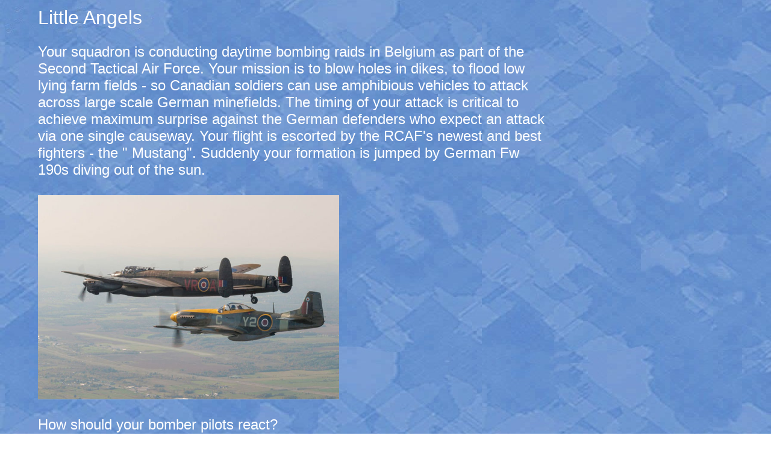

--- FILE ---
content_type: text/html
request_url: https://www.dvsww2.ca/airforce/bomber/1945/1945littleangels.htm
body_size: 1002
content:
<html>
<head>
<meta http-equiv="Content-Type" content="text/html; charset=iso-8859-1">
<link href="background.css" rel="stylesheet" type="text/css">
</head>
<body>
<table>
<table width="900">
<td width="50"></td>
<td width="850">
<p><font size="6">Little Angels</font></p>
<font size="5">
<p>Your squadron is conducting daytime bombing raids in Belgium as part of the Second Tactical Air Force. 
Your mission is to blow holes in dikes, to flood low lying farm fields - so Canadian soldiers can use 
amphibious vehicles to attack across large scale German minefields. The timing of your attack is critical 
to achieve maximum surprise against the German defenders who expect an attack via one single causeway. 
Your flight is escorted by the RCAF's newest and best fighters - the " Mustang". Suddenly your formation 
is jumped by German Fw 190s diving out of the sun.</br><br>  
<img src="images/1945escort.jpg" width="500"> 
<br></br>
How should your bomber pilots react?<br>

    <a href="1945lancaster.htm"><br><font color="white">A.Stay in formation, continue the mission. Radio for your "Little Angels" - your Mustang escorts to jump on the Germans</br></a>
			
	  <a href="1945lancaster.htm"><br><font color="white">B. Stay in formation. Use your massed gunfire to hold the Germans off while you finish the mission <br></a>
	
 <a href="1945lancaster.htm"><br><font color="white">C. Break formation and scatter. Try to complete the mission individually </br></a>
 
 <a href="1945lancaster.htm"><br><font color="white">D. Abort the mission. Turn back - and let your quadruple machine gun rear turrets hold off the Germans </br></a>
 
 </font>
 </td>
	

</table>
<script defer src="https://static.cloudflareinsights.com/beacon.min.js/vcd15cbe7772f49c399c6a5babf22c1241717689176015" integrity="sha512-ZpsOmlRQV6y907TI0dKBHq9Md29nnaEIPlkf84rnaERnq6zvWvPUqr2ft8M1aS28oN72PdrCzSjY4U6VaAw1EQ==" data-cf-beacon='{"version":"2024.11.0","token":"fa2a6566cc314047ae33773c86338265","r":1,"server_timing":{"name":{"cfCacheStatus":true,"cfEdge":true,"cfExtPri":true,"cfL4":true,"cfOrigin":true,"cfSpeedBrain":true},"location_startswith":null}}' crossorigin="anonymous"></script>
</body>
</html>


--- FILE ---
content_type: text/css
request_url: https://www.dvsww2.ca/airforce/bomber/1945/background.css
body_size: -249
content:
body {
	background-image:  url("background.jpg");
	font-family: Arial, Helvetica, sans-serif;
	font-size: 18px;
	color: #FFFFFF;

}
